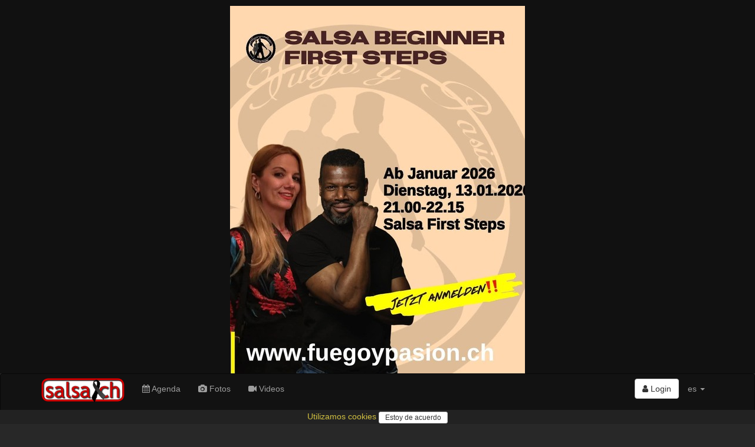

--- FILE ---
content_type: text/html; charset=utf-8
request_url: https://www.salsa.ch/
body_size: 58030
content:
<!DOCTYPE html>
<html lang='es'>
<head>
<meta charset='utf-8'>
<meta content='IE=Edge,chrome=1' http-equiv='X-UA-Compatible'>
<meta content='width=device-width, initial-scale=1.0' name='viewport'>
<title>
salsa.ch  - the swiss salsa portal for events, pictures, dance schools, orchestras...
</title>
<link rel="stylesheet" media="all" href="/assets/application-435af68954158ba2d1e48fa8cc990bb7e6726142b5da877c9108d3d87efe840e.css" />
<meta name="csrf-param" content="authenticity_token" />
<meta name="csrf-token" content="UJfBnyAkJi3N9uwDXPocY5MLeTtpt8eFXWbbU+N1q+WMpGFPYlMO3JRkR2bknNkinlj4s7ym3Ju11F5wkbtHuQ==" />
<link href='/assets/sites/salsa.ch/favicon-95f72d4951679a0fc7ed28857cba87a986133cbf4d0be28a206993ca7d255aec.ico' rel='shortcut icon'>
<meta content='the swiss salsa portal for events, pictures, dance schools, orchestras...' name='description'>
<meta content='latino, latina, latinos, latinas, salsa, merengue, bachata, bolero, eventos, events, conciertos, discotecas, clubs, orquestas, bands, baile, dance, tanz, tanzschule, musik, latin, schweiz, suisse, svizzera, switzerland, suiza' name='keywords'>
<meta content='salsa.ch' name='author'>
<meta content='summary_large_image' name='twitter:card'>
<meta content='salsa.ch  - the swiss salsa portal for events, pictures, dance schools, orchestras...' property='og:title'>
<meta content='the swiss salsa portal for events, pictures, dance schools, orchestras...' property='og:description'>
<meta content='https://www.salsa.ch/assets/sites/salsa.ch/logo_526x275-832edf57580d48d1431f320cc85ba1346e56c19431093cd995fcd63b83e012c1.png' property='og:image'>
<meta content='47.3833;8.55' name='geo.position'>
<meta content='CH-ZH' name='geo.region'>
<meta content='Zürich, Zürich, Switzerland' name='geo.placename'>
<meta content='iXP73E6JI5NLs3Se6DMhWmi9i-bKAnuKpPf6sDuI1n4' name='google-site-verification'>
<meta content='E8096E07316EAE4F66FD7866F6354E6A' name='msvalidate.01'>
<script async src='//pagead2.googlesyndication.com/pagead/js/adsbygoogle.js'></script>
<script src="/assets/application-6891bc79eb0770f30cb9fc413eebe861f29399cb9b4ed1f95c9a6a703d4ea17b.js"></script>
<!--[if lt IE 9]>
<script src='//cdnjs.cloudflare.com/ajax/libs/html5shiv/3.7.3/html5shiv.js'></script>
<![endif]-->
<meta content='salsa.ch' name='apple-mobile-web-app-title'>
<link href='/assets/sites/salsa.ch/mobile/icon/mobile_icon_60-1ef9a762326326412f8c71aa465574f7be8acda75f73f912f960ea599620e335.png' rel='apple-touch-con'>
<link href='/assets/sites/salsa.ch/mobile/icon/mobile_icon_76-dd485111ea7297721c449a61e95fbe9fcb443351e807c760d8a49530f9eaebc2.png' rel='apple-touch-icon' sizes='76x76'>
<link href='/assets/sites/salsa.ch/mobile/icon/mobile_icon_120-a40704bfa364fc5069fd45c51e4b893402090ea6d1b80b71696b1368a12e5188.png' rel='apple-touch-icon' sizes='120x120'>
<link href='/assets/sites/salsa.ch/mobile/icon/mobile_icon_152-487849f75e33bc23b7b6baf54a42c8491ea45f710f6379749ed79bc6189c27c9.png' rel='apple-touch-icon' sizes='152x152'>
<link href='/sites/salsa.ch/mobile/startup/mobile_startup.png' rel='apple-touch-startup-image'>
<meta content='salsa.ch' name='mobile-web-app-title'>
<link href='/assets/sites/salsa.ch/mobile/icon/mobile_icon_60-1ef9a762326326412f8c71aa465574f7be8acda75f73f912f960ea599620e335.png' rel='icon'>
<link href='/assets/sites/salsa.ch/mobile/icon/mobile_icon_76-dd485111ea7297721c449a61e95fbe9fcb443351e807c760d8a49530f9eaebc2.png' rel='icon' sizes='76x76'>
<link href='/assets/sites/salsa.ch/mobile/icon/mobile_icon_120-a40704bfa364fc5069fd45c51e4b893402090ea6d1b80b71696b1368a12e5188.png' rel='icon' sizes='120x120'>
<link href='/assets/sites/salsa.ch/mobile/icon/mobile_icon_152-487849f75e33bc23b7b6baf54a42c8491ea45f710f6379749ed79bc6189c27c9.png' rel='icon' sizes='152x152'>
</head>
<script>
  (function() {
    moment.locale('es');
  
  }).call(this);
</script>

<body>
<script type="application/ld+json">
  {
    "@context": "http://schema.org",
    "@type": "WebSite",
    "name": "salsa.ch",
    "url": "https://salsa.ch/",
    "author": {
      "@type": "Organization",
      "name": "Virtuality Sagl",
      "url": "https://www.virtuality.ch",
      "address": {
        "@type": "PostalAddress",
        "addressLocality": "Lugano",
        "addressCountry": "CH"
      },
      "member": [
        {
          "@type": "Person",
          "name": "Franco Sellitto"
        }
      ]
    }
  }
</script>


<header class='intro'>
<div class='flyer zzone'>
<a href='https://www.salsafuegoypasion.ch/anmeldung/' target='_blank'>
<img class='img-responsive center-block' src='https://ad.virtuality.ch/images/campaigns/2025/12/693717f01ef9460001c949c8_1766402379.jpg'>
</a>
</div>

</header>
<nav class='navbar navbar-inverse' role='navigation'>
<div class='container'>
<div class='navbar-header'>
<button class='navbar-toggle' data-target='#navbar-collapse-1' data-toggle='collapse' type='button'>
<span class='sr-only'>Toggle navigation</span>
<span class='icon-bar'></span>
<span class='icon-bar'></span>
<span class='icon-bar'></span>
</button>
<a class='navbar-brand' href='/' style='position: relative'>
<img class='img-responsive' src='/assets/sites/salsa.ch/logo-9cb7e969b29abad58423afb7d2df2122ba8a56901f1eeb3578496fc5b5506613.png'>
<img class='img-responsive' src='/assets/others/330px-Black_Ribbon.svg-28809eec7505eeb94d483878227fc0b4d7fdb07e1a3ed49ac5e3ec1861ab2730.png' style='height: 3em; position: absolute; top: 18px; right: 46px; transform: rotate(12deg);'>
</a>
</div>
<div class='collapse navbar-collapse' id='navbar-collapse-1'>
<ul class='nav navbar-nav'>
<li>
<a href='/events'>
<i class='fa fa-calendar'></i>
Agenda
</a>
</li>
<li>
<a href='/photos'>
<i class='fa fa-camera'></i>
Fotos
</a>
</li>
<li>
<a href='/videos'>
<i class='fa fa-video-camera'></i>
Videos
</a>
</li>
</ul>
<ul class='nav navbar-nav navbar-right'>
<li style='padding-top: 8px'>
<div class='btn-group'>
<a class='btn btn-default' href='/login'>
<i class='fa fa-user'></i>
Login
</a>
</div>
</li>
<li class='dropdown'>
<a class='dropdown-toggle' data-toggle='dropdown' href='#'>
es
<b class='caret'></b>
</a>
<ul class='dropdown-menu'>
<li>
<a href='/?locale=de' rel='nofollow'>de</a>
</li>
<li>
<a href='/?locale=fr' rel='nofollow'>fr</a>
</li>
<li>
<a href='/?locale=it' rel='nofollow'>it</a>
</li>
</ul>
</li>
<li class='visible-xs-block'>
<a href='//www.virtuality.ch' target='_blank'>Contacto</a>
</li>
<li class='visible-xs-block'>
<a href='//ad.virtuality.ch' target='_blank'>Publicidad</a>
</li>
</ul>
</div>
</div>
<div class='container _second_row'>
<a href='/lists/dance-schools/pages'>Escuelas de baile</a>
<a href='/lists/djs/pages'>DJs</a>
<a href='/lists/music-bands/pages'>Bandas de música</a>
<a href='/lists/event-organizers/pages'>Organizadores de eventos</a>
</div>
</nav>
<style>
  ._second_row {
    display: flex;
    justify-content: space-around;
    flex-wrap: wrap; }
    ._second_row a {
      color: #9d9d9d;
      padding: 0.5em;
      white-space: nowrap; }
</style>

<div class='container-fluid'>
<div class='row sliced zzones'>
<div class='flyer zzone'>
<a href='https://www.salsafuegoypasion.ch/anmeldung/' target='_blank'>
<img class='img-responsive center-block' src='https://ad.virtuality.ch/images/campaigns/2025/12/693717f01ef9460001c949c8_1766402379.jpg'>
</a>
</div>
</div>
</div>

<article class='container'>

<div class='home'>
<h3 class='block-title'>
Fotos
</h3>
<div class='row'>
<div class='col-sm-6 col-xs-12' data-date='2026-01-03'>
<a class='home_box' href='https://www.salsa.ch/events/gran-caribe-welcome-2026-ws-bachata-mit-vero-und-beni-salsa-und-bachata-all-styles-mit-dj-theo-2026-01-03-grand-casino-luzern-ch-6006-luzern' style="background-image: url('https://www2.salsa.ch/images/l/a5/a53194d1185a5f8bb484e9bc53ad77a497da0f94049bffc8da7c2a35f229719a.jpg')">
<div class='caption'>
<div class='title'>
★ GRAN CARIBE ★ Welcome 2026 ★ WS Bachata mit VERO &amp; BENI ★ Salsa &amp; Bachata All Styles mit DJ THEO
</div>
<div class='text-right small'>
<div class='small'>
sáb,  3. ene - Grand Casino Luzern, CH-6006 Luzern
</div>
</div>
</div>
</a>
</div>
<div class='col-sm-6 col-xs-12' data-date='2026-01-02'>
<a class='home_box' href='https://www.salsa.ch/events/noche-latina-salsa-y-bachata-mit-unterschiedlichen-djs-2026-01-02-el-correo-7000-chur' style="background-image: url('https://www2.salsa.ch/images/l/ef/efbe3eb7dd8a010e3151b8bcb65c5a7e5cc4331377ad30955d6255b27b1bc282.jpg')">
<div class='caption'>
<div class='title'>
NOCHE LATINA - Salsa y Bachata - mit unterschiedlichen DJ's
</div>
<div class='text-right small'>
<div class='small'>
vie,  2. ene - El Correo, 7000 Chur
</div>
</div>
</div>
</a>
</div>

</div>
<div class='text-center'>
<a class='btn btn-default' href='/photos' style='margin-top: 3em; margin-bottom: 3em'>
<div style='font-size: 1.5em'>
<i class='fa fa-camera'></i>
Fotos
<i class='fa fa-chevron-right'></i>
</div>
</a>
</div>
</div>
<div class='row'>
<div class='text-center'>
<!-- latino responsive -->
<ins class="adsbygoogle"
    style="display:block"
    data-ad-client="ca-pub-9576299023250047"
    data-ad-slot="1838056010"
    data-ad-format="auto"
    data-full-width-responsive="true"></ins>
<script>
(adsbygoogle = window.adsbygoogle || []).push({});
</script>
</div>

</div>
<script src='https://unpkg.com/masonry-layout@4/dist/masonry.pkgd.min.js'></script>
<div class='home'>
<h3 class='block-title'>Videos</h3>
<div class='row' data-masonry='{ "itemSelector": ".masonry-item" }'>
<div class='col-sm-6 col-xs-12 masonry-item'>
<div class='thumbnail'>
<a href='/pages/salsamas-in-lausanne-lausanne'>
<div class='row row-no-gutters'>
<div class='col-xs-3'>
<img alt='Salsamas in Lausanne' class='img-circle aspect_ratio_square bg-cover' src='https://www2.salsa.ch/images/l/c1/c1a8854a86070f5fd3a7acc9d7c561f3d8777b0456ebfde06d75d57ac973cda2.jpg'>
</div>
<div class='col-xs-9'>
<div class='caption'>
<h4>Salsamas in Lausanne</h4>
<p class='text-right'>
Lausanne
</p>
</div>
</div>
</div>
</a>

<div class='caption' style='padding: 0'>
<a class='home_box video' href='/videos/6962dfaa3370810001d67677/salsamas-ch/montbenon-octobre-2025-19' style="background-image: url('https://i.ytimg.com/vi/TYHvvDxeQkk/hqdefault.jpg')">
<div class='text-right'>
<div class='label'>
hace alrededor de 3 horas
</div>
</div>
<i class='fa fa-youtube-play'></i>
<div class='caption'>
<div class='channel_name'>
salsamas ch
</div>
<div class='title'>
montbenon octobre 2025 - 19
</div>
</div>
</a>

<a href='/videos/6962dfaa3370810001d67676/salsamas-ch/la-speciale-2025-28'>
<div class='row'>
<div class='col-xs-5'>
<img class='img-responsive' src='https://i.ytimg.com/vi/QQ_8nWn2IHo/hqdefault.jpg' style='padding-top: .3em'>
</div>
<div class='col xs-7'>
<div class='small'>
hace alrededor de 3 horas
<h5>La Speciale 2025 - 28</h5>
</div>
</div>
</div>
</a>

</div>
</div>
</div>
<div class='col-sm-6 col-xs-12 masonry-item'>
<div class='thumbnail'>
<a href='/pages/made-in-switzerland-switzerland'>
<div class='row row-no-gutters'>
<div class='col-xs-3'>
<img alt='Made in Switzerland' class='img-circle aspect_ratio_square bg-cover' src='https://www2.salsa.ch/images/l/8c/8ca4bc82e2adeaca9b5de58b2203327d844ded3e64b9017b50963712ba5bb7a2.jpg'>
</div>
<div class='col-xs-9'>
<div class='caption'>
<h4>Made in Switzerland</h4>
<p class='text-right'>
Switzerland
</p>
</div>
</div>
</div>
</a>

<div class='caption' style='padding: 0'>
<a class='home_box video' href='/videos/6962c3053370810001d67675/montelier/tu-fumas-fumo-montelier-bachatac' style="background-image: url('https://i.ytimg.com/vi/a5KycIPNfGg/hqdefault.jpg')">
<div class='text-right'>
<div class='label'>
hace alrededor de 6 horas
</div>
</div>
<i class='fa fa-youtube-play'></i>
<div class='caption'>
<div class='channel_name'>
Montelier
</div>
<div class='title'>
Tu Fumas ? #fumo #montelier #bachatac
</div>
</div>
</a>


</div>
</div>
</div>
<div class='col-sm-6 col-xs-12 masonry-item'>
<div class='thumbnail'>
<a href='/pages/made-in-switzerland-switzerland'>
<div class='row row-no-gutters'>
<div class='col-xs-3'>
<img alt='Made in Switzerland' class='img-circle aspect_ratio_square bg-cover' src='https://www2.salsa.ch/images/l/8c/8ca4bc82e2adeaca9b5de58b2203327d844ded3e64b9017b50963712ba5bb7a2.jpg'>
</div>
<div class='col-xs-9'>
<div class='caption'>
<h4>Made in Switzerland</h4>
<p class='text-right'>
Switzerland
</p>
</div>
</div>
</div>
</a>

<div class='caption' style='padding: 0'>
<a class='home_box video' href='/videos/69623a3e3370810001d67667/leonardotimbal/seguimos-aprendiendo' style="background-image: url('https://i.ytimg.com/vi/cMI9p1VMao8/hqdefault.jpg')">
<div class='text-right'>
<div class='label'>
hace alrededor de 16 horas
</div>
</div>
<i class='fa fa-youtube-play'></i>
<div class='caption'>
<div class='channel_name'>
Leonardotimbal
</div>
<div class='title'>
Seguimos aprendiendo.
</div>
</div>
</a>


</div>
</div>
</div>
<div class='col-sm-6 col-xs-12 masonry-item'>
<div class='thumbnail'>
<a href='/pages/salsamas-in-lausanne-lausanne'>
<div class='row row-no-gutters'>
<div class='col-xs-3'>
<img alt='Salsamas in Lausanne' class='img-circle aspect_ratio_square bg-cover' src='https://www2.salsa.ch/images/l/c1/c1a8854a86070f5fd3a7acc9d7c561f3d8777b0456ebfde06d75d57ac973cda2.jpg'>
</div>
<div class='col-xs-9'>
<div class='caption'>
<h4>Salsamas in Lausanne</h4>
<p class='text-right'>
Lausanne
</p>
</div>
</div>
</div>
</a>

<div class='caption' style='padding: 0'>
<a class='home_box video' href='/videos/6961a3ae3370810001d67641/salsamas-ch/montbenon-octobre-2025-20' style="background-image: url('https://i.ytimg.com/vi/fSsRfFNUurQ/hqdefault.jpg')">
<div class='text-right'>
<div class='label'>
hace 1 día
</div>
</div>
<i class='fa fa-youtube-play'></i>
<div class='caption'>
<div class='channel_name'>
salsamas ch
</div>
<div class='title'>
montbenon octobre 2025 - 20
</div>
</div>
</a>

<a href='/videos/6961a3ae3370810001d67640/salsamas-ch/la-speciale-2025-27'>
<div class='row'>
<div class='col-xs-5'>
<img class='img-responsive' src='https://i.ytimg.com/vi/LGaqqc0DG4U/hqdefault.jpg' style='padding-top: .3em'>
</div>
<div class='col xs-7'>
<div class='small'>
hace 1 día
<h5>La Speciale 2025 - 27</h5>
</div>
</div>
</div>
</a>

</div>
</div>
</div>
<div class='col-sm-6 col-xs-12 masonry-item'>
<div class='thumbnail'>
<a href='/pages/made-in-switzerland-switzerland'>
<div class='row row-no-gutters'>
<div class='col-xs-3'>
<img alt='Made in Switzerland' class='img-circle aspect_ratio_square bg-cover' src='https://www2.salsa.ch/images/l/8c/8ca4bc82e2adeaca9b5de58b2203327d844ded3e64b9017b50963712ba5bb7a2.jpg'>
</div>
<div class='col-xs-9'>
<div class='caption'>
<h4>Made in Switzerland</h4>
<p class='text-right'>
Switzerland
</p>
</div>
</div>
</div>
</a>

<div class='caption' style='padding: 0'>
<a class='home_box video' href='/videos/696134423370810001d67629/montelier/montelier-dj-husky-dimelo-cupido-fumo-stephanie-lucero-official-video-bachata' style="background-image: url('https://i.ytimg.com/vi/XoRdwk5qj_c/hqdefault.jpg')">
<div class='text-right'>
<div class='label'>
hace 1 día
</div>
</div>
<i class='fa fa-youtube-play'></i>
<div class='caption'>
<div class='channel_name'>
Montelier
</div>
<div class='title'>
Montelier, DJ Husky, Dimelo Cupido - FUMO - Stephanie Lucero (Official Video) #bachata
</div>
</div>
</a>


</div>
</div>
</div>
<div class='col-sm-6 col-xs-12 masonry-item'>
<div class='thumbnail'>
<a href='/pages/salsamas-in-lausanne-lausanne'>
<div class='row row-no-gutters'>
<div class='col-xs-3'>
<img alt='Salsamas in Lausanne' class='img-circle aspect_ratio_square bg-cover' src='https://www2.salsa.ch/images/l/c1/c1a8854a86070f5fd3a7acc9d7c561f3d8777b0456ebfde06d75d57ac973cda2.jpg'>
</div>
<div class='col-xs-9'>
<div class='caption'>
<h4>Salsamas in Lausanne</h4>
<p class='text-right'>
Lausanne
</p>
</div>
</div>
</div>
</a>

<div class='caption' style='padding: 0'>
<a class='home_box video' href='/videos/69604d3a3370810001d675da/salsamas-ch/la-speciale-2025-26' style="background-image: url('https://i.ytimg.com/vi/wm6ZmizbSEA/hqdefault.jpg')">
<div class='text-right'>
<div class='label'>
hace 2 días
</div>
</div>
<i class='fa fa-youtube-play'></i>
<div class='caption'>
<div class='channel_name'>
salsamas ch
</div>
<div class='title'>
La Speciale 2025 - 26
</div>
</div>
</a>

<a href='/videos/69604d3a3370810001d675d9/salsamas-ch/montbenon-octobre-2025-21'>
<div class='row'>
<div class='col-xs-5'>
<img class='img-responsive' src='https://i.ytimg.com/vi/1y1hvRMb9e8/hqdefault.jpg' style='padding-top: .3em'>
</div>
<div class='col xs-7'>
<div class='small'>
hace 2 días
<h5>montbenon octobre 2025 - 21</h5>
</div>
</div>
</div>
</a>
<a href='/videos/695ef32b3370810001d675c3/salsamas-ch/montbenon-octobre-2025-22'>
<div class='row'>
<div class='col-xs-5'>
<img class='img-responsive' src='https://i.ytimg.com/vi/F1ci7ese0w8/hqdefault.jpg' style='padding-top: .3em'>
</div>
<div class='col xs-7'>
<div class='small'>
hace 3 días
<h5>montbenon octobre 2025 - 22</h5>
</div>
</div>
</div>
</a>
<a href='/videos/695ef32b3370810001d675c2/salsamas-ch/la-speciale-2025-25'>
<div class='row'>
<div class='col-xs-5'>
<img class='img-responsive' src='https://i.ytimg.com/vi/17fKruhHZ8o/hqdefault.jpg' style='padding-top: .3em'>
</div>
<div class='col xs-7'>
<div class='small'>
hace 3 días
<h5>La Speciale 2025 - 25</h5>
</div>
</div>
</div>
</a>

</div>
</div>
</div>
<div class='col-sm-6 col-xs-12 masonry-item'>
<div class='thumbnail'>
<a href='/pages/salsamas-in-lausanne-lausanne'>
<div class='row row-no-gutters'>
<div class='col-xs-3'>
<img alt='Salsamas in Lausanne' class='img-circle aspect_ratio_square bg-cover' src='https://www2.salsa.ch/images/l/c1/c1a8854a86070f5fd3a7acc9d7c561f3d8777b0456ebfde06d75d57ac973cda2.jpg'>
</div>
<div class='col-xs-9'>
<div class='caption'>
<h4>Salsamas in Lausanne</h4>
<p class='text-right'>
Lausanne
</p>
</div>
</div>
</div>
</a>

<div class='caption' style='padding: 0'>
<a class='home_box video' href='/videos/695d98c23370810001d675a7/salsamas-ch/montbenon-octobre-2025-23' style="background-image: url('https://i.ytimg.com/vi/tumD5WqGqKk/hqdefault.jpg')">
<div class='text-right'>
<div class='label'>
hace 4 días
</div>
</div>
<i class='fa fa-youtube-play'></i>
<div class='caption'>
<div class='channel_name'>
salsamas ch
</div>
<div class='title'>
montbenon octobre 2025 - 23
</div>
</div>
</a>

<a href='/videos/695d98c23370810001d675a6/salsamas-ch/la-speciale-2025-24'>
<div class='row'>
<div class='col-xs-5'>
<img class='img-responsive' src='https://i.ytimg.com/vi/3v5vLpXFYhM/hqdefault.jpg' style='padding-top: .3em'>
</div>
<div class='col xs-7'>
<div class='small'>
hace 4 días
<h5>La Speciale 2025 - 24</h5>
</div>
</div>
</div>
</a>
<a href='/videos/695c5d813370810001d6758b/salsamas-ch/montbenon-octobre-2025-24'>
<div class='row'>
<div class='col-xs-5'>
<img class='img-responsive' src='https://i.ytimg.com/vi/BSlTjfruU-U/hqdefault.jpg' style='padding-top: .3em'>
</div>
<div class='col xs-7'>
<div class='small'>
hace 5 días
<h5>montbenon octobre 2025 - 24</h5>
</div>
</div>
</div>
</a>
<a href='/videos/695b09393370810001d67548/salsamas-ch/la-speciale-2025-22'>
<div class='row'>
<div class='col-xs-5'>
<img class='img-responsive' src='https://i.ytimg.com/vi/OJx9wXs3vDQ/hqdefault.jpg' style='padding-top: .3em'>
</div>
<div class='col xs-7'>
<div class='small'>
hace 6 días
<h5>La Speciale 2025 - 22</h5>
</div>
</div>
</div>
</a>

</div>
</div>
</div>
<div class='col-sm-6 col-xs-12 masonry-item'>
<div class='thumbnail'>
<a href='/pages/salsamas-in-lausanne-lausanne'>
<div class='row row-no-gutters'>
<div class='col-xs-3'>
<img alt='Salsamas in Lausanne' class='img-circle aspect_ratio_square bg-cover' src='https://www2.salsa.ch/images/l/c1/c1a8854a86070f5fd3a7acc9d7c561f3d8777b0456ebfde06d75d57ac973cda2.jpg'>
</div>
<div class='col-xs-9'>
<div class='caption'>
<h4>Salsamas in Lausanne</h4>
<p class='text-right'>
Lausanne
</p>
</div>
</div>
</div>
</a>

<div class='caption' style='padding: 0'>
<a class='home_box video' href='/videos/695b09393370810001d67547/salsamas-ch/montbenon-octobre-2025-25' style="background-image: url('https://i.ytimg.com/vi/-zKK5IjYV5U/hqdefault.jpg')">
<div class='text-right'>
<div class='label'>
hace 6 días
</div>
</div>
<i class='fa fa-youtube-play'></i>
<div class='caption'>
<div class='channel_name'>
salsamas ch
</div>
<div class='title'>
montbenon octobre 2025 - 25
</div>
</div>
</a>


</div>
</div>
</div>

</div>
<div class='text-right'>
<a class='btn btn-default' href='/videos' style='margin-bottom: .5em'>
<i class='fa fa-video-camera'></i>
Videos
<i class='fa fa-chevron-right'></i>
</a>
</div>
</div>
<div class='events'>
<h3 class='block-title'>
<span style='text-transform: capitalize;'>
vacaciones
</span>
</h3>
<div class='row'>
<a class='col-sm-6' href='/events/tour-und-tanz-stern-ferien-mit-schwung-stern-sonntag-1-punkt-3-freitag-6-punkt-3-2026-2026-03-01-tour-und-tanz-klosters'>
<div class='event well'>
<div class='row row-offset-0'>
<div class='col-xs-5 h4 link_black' style='margin: 0'>
dom,  1. mar
<span>
21:00
</span>
</div>
<div class='col-xs-7 text-right'>
<div class='label label-primary' style='margin-right: .3em'>
fiesta
</div>
<div class='label label-default' style='margin-right: .3em'>
curso
</div>
<div class='label label-info' style='margin-right: .3em'>
vacaciones
</div>

</div>
</div>
<div class='row row-offset-0'>
<div class='col-xs-4 text-center'>
<img class='img-rounded img-responsive' decoding='async' loading='lazy' src='https://www2.salsa.ch/images/m/d7/d72dcbbe1cdb11b2b055b5bd2fd8a45ae894882738dcccee5ebf853f75435899.jpg'>
</div>
<div class='col-xs-8'>
<div class='title'>
Tour und Tanz * Ferien mit Schwung * Sonntag, 1.3. - Freitag, 6.3.2026
</div>
<div class='address text-right'>
<div class='line'>
Tour und Tanz
</div>
<b class='line'>
Klosters
</b>
</div>
</div>
</div>
</div>
</a>
<a class='col-sm-6' href='/events/tour-und-tanz-stern-ferien-mit-schwung-stern-sonntag-1-punkt-3-freitag-6-punkt-3-2026-2026-03-02-tour-und-tanz-klosters'>
<div class='event well'>
<div class='row row-offset-0'>
<div class='col-xs-5 h4 link_black' style='margin: 0'>
lun,  2. mar
<span>
21:00
</span>
</div>
<div class='col-xs-7 text-right'>
<div class='label label-primary' style='margin-right: .3em'>
fiesta
</div>
<div class='label label-default' style='margin-right: .3em'>
curso
</div>
<div class='label label-info' style='margin-right: .3em'>
vacaciones
</div>

</div>
</div>
<div class='row row-offset-0'>
<div class='col-xs-4 text-center'>
<img class='img-rounded img-responsive' decoding='async' loading='lazy' src='https://www2.salsa.ch/images/m/d7/d72dcbbe1cdb11b2b055b5bd2fd8a45ae894882738dcccee5ebf853f75435899.jpg'>
</div>
<div class='col-xs-8'>
<div class='title'>
Tour und Tanz * Ferien mit Schwung * Sonntag, 1.3. - Freitag, 6.3.2026
</div>
<div class='address text-right'>
<div class='line'>
Tour und Tanz
</div>
<b class='line'>
Klosters
</b>
</div>
</div>
</div>
</div>
</a>
<a class='col-sm-6' href='/events/tour-und-tanz-stern-ferien-mit-schwung-stern-sonntag-1-punkt-3-freitag-6-punkt-3-2026-2026-03-03-tour-und-tanz-klosters'>
<div class='event well'>
<div class='row row-offset-0'>
<div class='col-xs-5 h4 link_black' style='margin: 0'>
mar,  3. mar
<span>
21:00
</span>
</div>
<div class='col-xs-7 text-right'>
<div class='label label-primary' style='margin-right: .3em'>
fiesta
</div>
<div class='label label-default' style='margin-right: .3em'>
curso
</div>
<div class='label label-info' style='margin-right: .3em'>
vacaciones
</div>

</div>
</div>
<div class='row row-offset-0'>
<div class='col-xs-4 text-center'>
<img class='img-rounded img-responsive' decoding='async' loading='lazy' src='https://www2.salsa.ch/images/m/d7/d72dcbbe1cdb11b2b055b5bd2fd8a45ae894882738dcccee5ebf853f75435899.jpg'>
</div>
<div class='col-xs-8'>
<div class='title'>
Tour und Tanz * Ferien mit Schwung * Sonntag, 1.3. - Freitag, 6.3.2026
</div>
<div class='address text-right'>
<div class='line'>
Tour und Tanz
</div>
<b class='line'>
Klosters
</b>
</div>
</div>
</div>
</div>
</a>
<a class='col-sm-6' href='/events/tour-und-tanz-stern-ferien-mit-schwung-stern-sonntag-1-punkt-3-freitag-6-punkt-3-2026-2026-03-04-tour-und-tanz-klosters'>
<div class='event well'>
<div class='row row-offset-0'>
<div class='col-xs-5 h4 link_black' style='margin: 0'>
mié,  4. mar
<span>
21:00
</span>
</div>
<div class='col-xs-7 text-right'>
<div class='label label-primary' style='margin-right: .3em'>
fiesta
</div>
<div class='label label-default' style='margin-right: .3em'>
curso
</div>
<div class='label label-info' style='margin-right: .3em'>
vacaciones
</div>

</div>
</div>
<div class='row row-offset-0'>
<div class='col-xs-4 text-center'>
<img class='img-rounded img-responsive' decoding='async' loading='lazy' src='https://www2.salsa.ch/images/m/d7/d72dcbbe1cdb11b2b055b5bd2fd8a45ae894882738dcccee5ebf853f75435899.jpg'>
</div>
<div class='col-xs-8'>
<div class='title'>
Tour und Tanz * Ferien mit Schwung * Sonntag, 1.3. - Freitag, 6.3.2026
</div>
<div class='address text-right'>
<div class='line'>
Tour und Tanz
</div>
<b class='line'>
Klosters
</b>
</div>
</div>
</div>
</div>
</a>
<a class='col-sm-6' href='/events/tour-und-tanz-stern-ferien-mit-schwung-stern-sonntag-1-punkt-3-freitag-6-punkt-3-2026-2026-03-05-tour-und-tanz-klosters'>
<div class='event well'>
<div class='row row-offset-0'>
<div class='col-xs-5 h4 link_black' style='margin: 0'>
jue,  5. mar
<span>
21:00
</span>
</div>
<div class='col-xs-7 text-right'>
<div class='label label-primary' style='margin-right: .3em'>
fiesta
</div>
<div class='label label-default' style='margin-right: .3em'>
curso
</div>
<div class='label label-info' style='margin-right: .3em'>
vacaciones
</div>

</div>
</div>
<div class='row row-offset-0'>
<div class='col-xs-4 text-center'>
<img class='img-rounded img-responsive' decoding='async' loading='lazy' src='https://www2.salsa.ch/images/m/d7/d72dcbbe1cdb11b2b055b5bd2fd8a45ae894882738dcccee5ebf853f75435899.jpg'>
</div>
<div class='col-xs-8'>
<div class='title'>
Tour und Tanz * Ferien mit Schwung * Sonntag, 1.3. - Freitag, 6.3.2026
</div>
<div class='address text-right'>
<div class='line'>
Tour und Tanz
</div>
<b class='line'>
Klosters
</b>
</div>
</div>
</div>
</div>
</a>
<a class='col-sm-6' href='/events/tour-und-tanz-stern-ferien-mit-schwung-stern-sonntag-1-punkt-3-freitag-6-punkt-3-2026-2026-03-06-tour-und-tanz-klosters'>
<div class='event well'>
<div class='row row-offset-0'>
<div class='col-xs-5 h4 link_black' style='margin: 0'>
vie,  6. mar
<span>
21:00
</span>
</div>
<div class='col-xs-7 text-right'>
<div class='label label-primary' style='margin-right: .3em'>
fiesta
</div>
<div class='label label-default' style='margin-right: .3em'>
curso
</div>
<div class='label label-info' style='margin-right: .3em'>
vacaciones
</div>

</div>
</div>
<div class='row row-offset-0'>
<div class='col-xs-4 text-center'>
<img class='img-rounded img-responsive' decoding='async' loading='lazy' src='https://www2.salsa.ch/images/m/d7/d72dcbbe1cdb11b2b055b5bd2fd8a45ae894882738dcccee5ebf853f75435899.jpg'>
</div>
<div class='col-xs-8'>
<div class='title'>
Tour und Tanz * Ferien mit Schwung * Sonntag, 1.3. - Freitag, 6.3.2026
</div>
<div class='address text-right'>
<div class='line'>
Tour und Tanz
</div>
<b class='line'>
Klosters
</b>
</div>
</div>
</div>
</div>
</a>

</div>
</div>
<div class='events'>
<h3 class='block-title'>
<span style='text-transform: capitalize;'>
música en vivo
</span>
</h3>
<div class='row'>
<a class='col-sm-6' href='/events/salsabove-the-latin-american-party-on-the-rooftop-of-bern-2026-01-18-above-rooftop-bern'>
<div class='event well'>
<div class='row row-offset-0'>
<div class='col-xs-5 h4 link_black' style='margin: 0'>
dom, 18. ene
<span>
17:00
</span>
</div>
<div class='col-xs-7 text-right'>
<div class='label label-primary' style='margin-right: .3em'>
fiesta
</div>
<div class='label label-danger' style='margin-right: .3em'>
música en vivo
</div>
<div class='label label-warning' style='margin-right: .3em'>
show
</div>

</div>
</div>
<div class='row row-offset-0'>
<div class='col-xs-4 text-center'>
<img class='img-rounded img-responsive' decoding='async' loading='lazy' src='https://www2.salsa.ch/images/m/0e/0eca4c3242ad113df81057860460d826cd7cb8247e5b2d1e0247ffe78b13e0ff.jpg'>
</div>
<div class='col-xs-8'>
<div class='title'>
SalsAbove: the Latin american Party on the rooftop of Bern!
</div>
<div class='address text-right'>
<div class='line'>
Above rooftop 
</div>
<b class='line'>
Bern
</b>
</div>
</div>
</div>
</div>
</a>
<a class='col-sm-6' href='/events/en-vivo-dj-und-konzert-resident-mambo-2026-01-29-salsadancers-tanzstudio-3005-bern-be'>
<div class='event well'>
<div class='row row-offset-0'>
<div class='col-xs-5 h4 link_black' style='margin: 0'>
jue, 29. ene
<span>
21:00
</span>
</div>
<div class='col-xs-7 text-right'>
<div class='label label-primary' style='margin-right: .3em'>
fiesta
</div>
<div class='label label-danger' style='margin-right: .3em'>
música en vivo
</div>

</div>
</div>
<div class='row row-offset-0'>
<div class='col-xs-4 text-center'>
<img class='img-rounded img-responsive' decoding='async' loading='lazy' src='https://www2.salsa.ch/images/m/ba/ba6ff05c8a11cf8965030a9524b6ab24a371b9b63344f2990217822ccaa3e66c.jpg'>
</div>
<div class='col-xs-8'>
<div class='title'>
en vivo - DJ &amp; Konzert Resident Mambo
</div>
<div class='address text-right'>
<div class='line'>
Salsadancers Tanzstudio
</div>
<b class='line'>
3005 Bern BE
</b>
</div>
</div>
</div>
</div>
</a>
<a class='col-sm-6' href='/events/noche-rumbera-live-konzert-mit-michel-valdes-y-su-esquina-caliente-und-dj-engel-2026-01-31-sabor-latino-8400-winterthur'>
<div class='event well'>
<div class='row row-offset-0'>
<div class='col-xs-5 h4 link_black' style='margin: 0'>
sáb, 31. ene
<span>
21:00
</span>
</div>
<div class='col-xs-7 text-right'>
<div class='label label-primary' style='margin-right: .3em'>
fiesta
</div>
<div class='label label-danger' style='margin-right: .3em'>
música en vivo
</div>

</div>
</div>
<div class='row row-offset-0'>
<div class='col-xs-4 text-center'>
<img class='img-rounded img-responsive' decoding='async' loading='lazy' src='https://www2.salsa.ch/images/m/5b/5b33fd273813170da23a3813a734aa6b65f417b4d7bd5858bdd734c2690b42f9.jpg'>
</div>
<div class='col-xs-8'>
<div class='title'>
Noche Rumbera; Live Konzert mit Michel Valdes y su Esquina Caliente &amp; DJ Engel
</div>
<div class='address text-right'>
<div class='line'>
Sabor Latino 
</div>
<b class='line'>
8400 Winterthur
</b>
</div>
</div>
</div>
</div>
</a>
<a class='col-sm-6' href='/events/fuego-latino-concert-live-groupe-nolose-et-party-2026-02-06-salle-la-grenette-fribourg-fr'>
<div class='event well'>
<div class='row row-offset-0'>
<div class='col-xs-5 h4 link_black' style='margin: 0'>
vie,  6. feb
<span>
19:00
</span>
</div>
<div class='col-xs-7 text-right'>
<div class='label label-primary' style='margin-right: .3em'>
fiesta
</div>
<div class='label label-danger' style='margin-right: .3em'>
música en vivo
</div>
<div class='label label-default' style='margin-right: .3em'>
curso
</div>

</div>
</div>
<div class='row row-offset-0'>
<div class='col-xs-4 text-center'>
<img class='img-rounded img-responsive' decoding='async' loading='lazy' src='https://www2.salsa.ch/images/m/d8/d855125cc88658cc346a96b8c8bfb243839c35f54e89ebfe1bffebacf477151d.jpg'>
</div>
<div class='col-xs-8'>
<div class='title'>
★☆★Fuego Latino &quot;Concert Live Groupe NOLOSÉ&quot; &amp; PARTY★☆★
</div>
<div class='address text-right'>
<div class='line'>
Salle la Grenette
</div>
<b class='line'>
Fribourg FR
</b>
</div>
</div>
</div>
</div>
</a>

</div>
</div>
<div class='events'>
<h3 class='block-title' data-date='2026-01-10'>
<span>
Eventos
</span>
<span>
Sábado,
10 de enero de 2026

</span>
</h3>
<form action='/events' class='text-center' onchange='this.submit()' style='margin-bottom: .3em'>
<label class='btn btn-primary' style='margin: .1em'>
<input name='categories[]' type='checkbox' value='party'>
fiesta
</label>
<label class='btn btn-danger' style='margin: .1em'>
<input name='categories[]' type='checkbox' value='live music'>
música en vivo
</label>
<label class='btn btn-warning' style='margin: .1em'>
<input name='categories[]' type='checkbox' value='show'>
show
</label>
<label class='btn btn-default' style='margin: .1em'>
<input name='categories[]' type='checkbox' value='course'>
curso
</label>
<label class='btn btn-info' style='margin: .1em'>
<input name='categories[]' type='checkbox' value='holidays'>
vacaciones
</label>

</form>

<div class='row'>
<a class='col-sm-6' href='/events/salsa-on2-starter-crash-kurs-2026-01-10-tg-probelokal-im-reichshofsaal-ug-lustenau'>
<div class='event well'>
<div class='row row-offset-0'>
<div class='col-xs-5 h4 link_black' style='margin: 0'>
sáb, 10. ene
<span>
10:00
</span>
</div>
<div class='col-xs-7 text-right'>

</div>
</div>
<div class='row row-offset-0'>
<div class='col-xs-4 text-center'>
<img class='img-rounded img-responsive' decoding='async' loading='lazy' src='https://www2.salsa.ch/images/m/16/16bf787fbb464ba4a04f263317f78f4a1c28b604c9184f5f0cad546d85cc49e0.jpg'>
</div>
<div class='col-xs-8'>
<div class='title'>
Salsa On2 Starter Crash Kurs
</div>
<div class='address text-right'>
<div class='line'>
TG Probelokal im Reichshofsaal, UG
</div>
<b class='line'>
Lustenau
</b>
</div>
</div>
</div>
</div>
</a>

<div class='col-sm-6'>
<div class='event well cluster'>
<a class='row row-offset-0' href='/venues/salsaflow-dc-4051-basel-1/events/2026-01-10'>
<div class='col-xs-5 h4 link_black' style='margin: 0'>
sáb, 10. ene
</div>
<div class='col-xs-7 text-right'>
<div class='label label-default' style='margin-right: .3em'>
curso
</div>

</div>
</a>
<a class='row row-offset-0' href='/venues/salsaflow-dc-4051-basel-1/events/2026-01-10'>
<div class='col-xs-4 text-center'>
<div class='row row-offset-0'>
<div class='col-xs-6' style='padding: 1px;'>
<img class='img-rounded img-responsive' decoding='async' loading='lazy' src='https://www2.salsa.ch/images/m/f6/f65c7320605b7c0c54c7ca9215e600b5e487901da1e9a0fc0336d0a0449b958b.jpg'>
</div>
<div class='col-xs-6' style='padding: 1px;'>
<img class='img-rounded img-responsive' decoding='async' loading='lazy' src='https://www2.salsa.ch/images/m/6e/6ee8b3bdb71d21b95409d110866aa6a365947f245acada3da96c592921b86ac5.jpg'>
</div>
</div>
</div>
<div class='col-xs-8'>
<div class='title'>
<ul>
<li>
<span>
14:00
</span>
SON CUBANO für Anfänger:innen mit Vorkenntnissen
</li>
<li>
<span>
15:30
</span>
AFROCUBANO für Anfänger:innen mit Vorkenntnissen
</li>
</ul>
</div>
<div class='address text-right'>
<div class='line'>
Salsaflow DC
</div>
<b class='line'>
4051 Basel
</b>
</div>
</div>
</a>
</div>
</div>
<div class='col-sm-6'>
<div class='event well cluster'>
<a class='row row-offset-0' href='/venues/club-utopia-5000-aarau/events/2026-01-10'>
<div class='col-xs-5 h4 link_black' style='margin: 0'>
sáb, 10. ene
</div>
<div class='col-xs-7 text-right'>
<div class='label label-primary' style='margin-right: .3em'>
fiesta
</div>
<div class='label label-default' style='margin-right: .3em'>
curso
</div>

</div>
</a>
<a class='row row-offset-0' href='/venues/club-utopia-5000-aarau/events/2026-01-10'>
<div class='col-xs-4 text-center'>
<div class='row row-offset-0'>
<div class='col-xs-6' style='padding: 1px;'>
<img class='img-rounded img-responsive' decoding='async' loading='lazy' src='https://www2.salsa.ch/images/m/f2/f26bf1e869fef850dab47fcf49da137f11759b49addb5df71ea8258a5758f2dc.jpg'>
</div>
<div class='col-xs-6' style='padding: 1px;'>
<img class='img-rounded img-responsive' decoding='async' loading='lazy' src='https://www2.salsa.ch/images/m/97/9755e00a1703728338519fa23933fcc80a77b3d770f8b7a46d589b7eb9a9b7bf.jpg'>
</div>
</div>
</div>
<div class='col-xs-8'>
<div class='title'>
<ul>
<li>
<span>
20:00
</span>
Salsa Party
</li>
<li>
<span>
21:00
</span>
Salsa - Night - The new one
</li>
</ul>
</div>
<div class='address text-right'>
<div class='line'>
Club Utopia
</div>
<b class='line'>
5000 Aarau
</b>
</div>
</div>
</a>
</div>
</div>
<a class='col-sm-6' href='/events/salsa-night-mit-mambo-workshop-in-st-gallen-2026-01-10-pivot-9016-st-gallen'>
<div class='event well'>
<div class='row row-offset-0'>
<div class='col-xs-5 h4 link_black' style='margin: 0'>
sáb, 10. ene
<span>
20:00
</span>
</div>
<div class='col-xs-7 text-right'>
<div class='label label-primary' style='margin-right: .3em'>
fiesta
</div>

</div>
</div>
<div class='row row-offset-0'>
<div class='col-xs-4 text-center'>
<img class='img-rounded img-responsive' decoding='async' loading='lazy' src='https://www2.salsa.ch/images/m/73/73089de355ca30d17af61535d941b7536850512c204cc0aacf06eff462b57cc1.jpg'>
</div>
<div class='col-xs-8'>
<div class='title'>
Salsa Night mit Mambo Workshop in St. Gallen!!!
</div>
<div class='address text-right'>
<div class='line'>
Pivot
</div>
<b class='line'>
9016 St. Gallen
</b>
</div>
</div>
</div>
</div>
</a>

<a class='col-sm-6' href='/events/doris-lavin-and-su-combo-en-vivo-2026-01-10-cadence-1936'>
<div class='event well'>
<div class='row row-offset-0'>
<div class='col-xs-5 h4 link_black' style='margin: 0'>
sáb, 10. ene
<span>
20:00
</span>
</div>
<div class='col-xs-7 text-right'>

</div>
</div>
<div class='row row-offset-0'>
<div class='col-xs-4 text-center'>
<img class='img-rounded img-responsive' decoding='async' loading='lazy' src='https://www2.salsa.ch/images/m/1c/1cd71e4fac4f7f4330fd5355b2bd875d68842d9ee25d1d0018018d57e3bca8a2.jpg'>
</div>
<div class='col-xs-8'>
<div class='title'>
Doris Lavin &amp; su combo en vivo
</div>
<div class='address text-right'>
<div class='line'>
 Cadence
</div>
<b class='line'>
1936
</b>
</div>
</div>
</div>
</div>
</a>

<a class='col-sm-6' href='/events/severine-2026-01-10-lantidote-lounge-bar-neuchatel-switzerland'>
<div class='event well'>
<div class='row row-offset-0'>
<div class='col-xs-5 h4 link_black' style='margin: 0'>
sáb, 10. ene
<span>
20:00
</span>
</div>
<div class='col-xs-7 text-right'>

</div>
</div>
<div class='row row-offset-0'>
<div class='col-xs-4 text-center'>
<img class='img-rounded img-responsive' decoding='async' loading='lazy' src='https://www2.salsa.ch/images/m/cd/cd293113ede8ced64ce094f97be237d9d39e88bf7902f1d42c6b72a462a5bff2.jpg'>
</div>
<div class='col-xs-8'>
<div class='title'>
Séverine 
</div>
<div class='address text-right'>
<div class='line'>
L'Antidote Lounge Bar
</div>
<b class='line'>
Neuchâtel, Switzerland
</b>
</div>
</div>
</div>
</div>
</a>

<div class='col-sm-6'>
<div class='event well cluster'>
<a class='row row-offset-0' href='/venues/club-silbando-8005-zuerich/events/2026-01-10'>
<div class='col-xs-5 h4 link_black' style='margin: 0'>
sáb, 10. ene
</div>
<div class='col-xs-7 text-right'>
<div class='label label-default' style='margin-right: .3em'>
curso
</div>
<div class='label label-primary' style='margin-right: .3em'>
fiesta
</div>
<div class='label label-warning' style='margin-right: .3em'>
show
</div>

</div>
</a>
<a class='row row-offset-0' href='/venues/club-silbando-8005-zuerich/events/2026-01-10'>
<div class='col-xs-4 text-center'>
<div class='row row-offset-0'>
<div class='col-xs-6' style='padding: 1px;'>
<img class='img-rounded img-responsive' decoding='async' loading='lazy' src='https://www2.salsa.ch/images/m/9b/9b551ab22992563f0236afa26fa081334a0f26aa1752f6b4feb2890682b07d23.jpg'>
</div>
<div class='col-xs-6' style='padding: 1px;'>
<img class='img-rounded img-responsive' decoding='async' loading='lazy' src='https://www2.salsa.ch/images/m/04/0469a1cf6b4ce334cd9585d777ac8f3ac8e27551634227722f8afa7a95703701.jpg'>
</div>
<div class='col-xs-6' style='padding: 1px;'>
<img class='img-rounded img-responsive' decoding='async' loading='lazy' src='https://www2.salsa.ch/images/m/be/be1de02d2d9ccaf15bd170d54a619b38198469f9c808e42859c132bd5b7b3cef.jpg'>
</div>
</div>
</div>
<div class='col-xs-8'>
<div class='title'>
<ul>
<li>
<span>
20:30
</span>
Salsa Workshop mit Tiago &amp; Valeria (ViveBailando)
</li>
<li>
<span>
20:30
</span>
Bachata Workshop mit Marc &amp; Özlem
</li>
<li>
<span>
21:30
</span>
Fiesta Pasión - New Year's Special mit DJ Nico (ITA) - 2 Big Floors
</li>
</ul>
</div>
<div class='address text-right'>
<div class='line'>
Club Silbando
</div>
<b class='line'>
8005 Zürich
</b>
</div>
</div>
</a>
</div>
</div>
<a class='col-sm-6' href='/events/noche-cubana-mit-opening-workshop-20-punkt-45-uhr-und-party-ab-21-punkt-30-uhr-2026-01-10-corrientes-basel-switzerland'>
<div class='event well'>
<div class='row row-offset-0'>
<div class='col-xs-5 h4 link_black' style='margin: 0'>
sáb, 10. ene
<span>
20:45
</span>
</div>
<div class='col-xs-7 text-right'>
<div class='label label-primary' style='margin-right: .3em'>
fiesta
</div>

</div>
</div>
<div class='row row-offset-0'>
<div class='col-xs-4 text-center'>
<img class='img-rounded img-responsive' decoding='async' loading='lazy' src='https://www2.salsa.ch/images/m/54/5435720863ed60cfd1375ef862c52d4f30e440802e7331f63a51d6f773b9da7d.jpg'>
</div>
<div class='col-xs-8'>
<div class='title'>
Noche Cubana mit Opening-Workshop (20.45 Uhr) und Party ab 21.30 Uhr
</div>
<div class='address text-right'>
<div class='line'>
Corrientes
</div>
<b class='line'>
Basel, Switzerland
</b>
</div>
</div>
</div>
</div>
</a>

<a class='col-sm-6' href='/events/a-bailar-2026-01-10-sabor-latino-8400-winterthur'>
<div class='event well'>
<div class='row row-offset-0'>
<div class='col-xs-5 h4 link_black' style='margin: 0'>
sáb, 10. ene
<span>
21:00
</span>
</div>
<div class='col-xs-7 text-right'>
<div class='label label-primary' style='margin-right: .3em'>
fiesta
</div>

</div>
</div>
<div class='row row-offset-0'>
<div class='col-xs-4 text-center'>
<img class='img-rounded img-responsive' decoding='async' loading='lazy' src='https://www2.salsa.ch/images/m/0b/0b39fe0cc9b1449b0d1e6b57fd3edf1424673c48cd7a0f103bc9598095fe716c.jpg'>
</div>
<div class='col-xs-8'>
<div class='title'>
A Bailar
</div>
<div class='address text-right'>
<div class='line'>
Sabor Latino 
</div>
<b class='line'>
8400 Winterthur
</b>
</div>
</div>
</div>
</div>
</a>

<a class='col-sm-6' href='/events/salsa-in-zeughausbar-uster-2026-01-10-zeughausbar-uster-switzerland'>
<div class='event well'>
<div class='row row-offset-0'>
<div class='col-xs-5 h4 link_black' style='margin: 0'>
sáb, 10. ene
<span>
21:00
</span>
</div>
<div class='col-xs-7 text-right'>
<div class='label label-primary' style='margin-right: .3em'>
fiesta
</div>

</div>
</div>
<div class='row row-offset-0'>
<div class='col-xs-4 text-center'>
<img class='img-rounded img-responsive' decoding='async' loading='lazy' src='https://www2.salsa.ch/images/m/14/1450d7f1e0bc2cf4d6bc0c47ece815d659343ae10d0620f03831722e2f1b459d.jpg'>
</div>
<div class='col-xs-8'>
<div class='title'>
Salsa in Zeughausbar . Uster
</div>
<div class='address text-right'>
<div class='line'>
Zeughausbar
</div>
<b class='line'>
Uster, Switzerland
</b>
</div>
</div>
</div>
</div>
</a>

<a class='col-sm-6' href='/events/abrazame-3-floorparty-2026-01-10-salsadancers-tanzstudio-3005-bern-be'>
<div class='event well'>
<div class='row row-offset-0'>
<div class='col-xs-5 h4 link_black' style='margin: 0'>
sáb, 10. ene
<span>
22:00
</span>
</div>
<div class='col-xs-7 text-right'>
<div class='label label-primary' style='margin-right: .3em'>
fiesta
</div>

</div>
</div>
<div class='row row-offset-0'>
<div class='col-xs-4 text-center'>
<img class='img-rounded img-responsive' decoding='async' loading='lazy' src='https://www2.salsa.ch/images/m/41/41529d9238f2c98698aade0e5efe5e6aa35eee4feab17d8d9c5937ca9d1a8271.jpg'>
</div>
<div class='col-xs-8'>
<div class='title'>
Abrazame- 3 Floorparty
</div>
<div class='address text-right'>
<div class='line'>
Salsadancers Tanzstudio
</div>
<b class='line'>
3005 Bern BE
</b>
</div>
</div>
</div>
</div>
</a>


</div>
<div class='clearfix' style='height: 3em'></div>
<h3 class='block-title' data-date='2026-01-11'>
<span>
Eventos
</span>
<span>
Domingo,
Hoy

</span>
</h3>
<form action='/events' class='text-center' onchange='this.submit()' style='margin-bottom: .3em'>
<label class='btn btn-primary' style='margin: .1em'>
<input name='categories[]' type='checkbox' value='party'>
fiesta
</label>
<label class='btn btn-danger' style='margin: .1em'>
<input name='categories[]' type='checkbox' value='live music'>
música en vivo
</label>
<label class='btn btn-warning' style='margin: .1em'>
<input name='categories[]' type='checkbox' value='show'>
show
</label>
<label class='btn btn-default' style='margin: .1em'>
<input name='categories[]' type='checkbox' value='course'>
curso
</label>
<label class='btn btn-info' style='margin: .1em'>
<input name='categories[]' type='checkbox' value='holidays'>
vacaciones
</label>

</form>

<div class='row'>
<a class='col-sm-6' href='/events/bailaviva-salsa-sunday-2026-01-11-restaurant-lo-im-kreuz-8645-jona-sg'>
<div class='event well'>
<div class='row row-offset-0'>
<div class='col-xs-5 h4 link_black' style='margin: 0'>
dom, 11. ene
<span>
17:00
</span>
</div>
<div class='col-xs-7 text-right'>

</div>
</div>
<div class='row row-offset-0'>
<div class='col-xs-4 text-center'>
<img class='img-rounded img-responsive' decoding='async' loading='lazy' src='https://www2.salsa.ch/images/m/59/59dd2acd3eb10defd4a72fce81bc0f551607142875fefc2aeba2dd1b5e3453a9.jpg'>
</div>
<div class='col-xs-8'>
<div class='title'>
Bailaviva Salsa Sunday
</div>
<div class='address text-right'>
<div class='line'>
Restaurant LO! im Kreuz,
</div>
<b class='line'>
8645 Jona SG
</b>
</div>
</div>
</div>
</div>
</a>

<a class='col-sm-6' href='/events/engel-tanzt-salsa-2026-01-11-gasthaus-zum-engel-9496-balzers'>
<div class='event well'>
<div class='row row-offset-0'>
<div class='col-xs-5 h4 link_black' style='margin: 0'>
dom, 11. ene
<span>
17:00
</span>
</div>
<div class='col-xs-7 text-right'>
<div class='label label-primary' style='margin-right: .3em'>
fiesta
</div>

</div>
</div>
<div class='row row-offset-0'>
<div class='col-xs-4 text-center'>
<img class='img-rounded img-responsive' decoding='async' loading='lazy' src='https://www2.salsa.ch/images/m/59/59206af1eccdafea089bfde02c89e937258edb3e5dfe06417883c6cf02ff54bc.jpg'>
</div>
<div class='col-xs-8'>
<div class='title'>
Engel tanzt Salsa
</div>
<div class='address text-right'>
<div class='line'>
Gasthaus zum Engel
</div>
<b class='line'>
9496 Balzers 
</b>
</div>
</div>
</div>
</div>
</a>

<a class='col-sm-6' href='/events/salsa-einsteigerkurs-in-luzern-2026-01-11-salsa-y-mas-tanzstudio-6010-kriens'>
<div class='event well'>
<div class='row row-offset-0'>
<div class='col-xs-5 h4 link_black' style='margin: 0'>
dom, 11. ene
<span>
18:30
</span>
</div>
<div class='col-xs-7 text-right'>
<div class='label label-default' style='margin-right: .3em'>
curso
</div>

</div>
</div>
<div class='row row-offset-0'>
<div class='col-xs-4 text-center'>
<img class='img-rounded img-responsive' decoding='async' loading='lazy' src='https://www2.salsa.ch/images/m/ec/ec6a0f91376789bb17ea5169c48a0df7b0bf7d75bd1579affab67f58d709c45b.jpg'>
</div>
<div class='col-xs-8'>
<div class='title'>
Salsa Einsteigerkurs in Luzern
</div>
<div class='address text-right'>
<div class='line'>
Salsa y mas Tanzstudio
</div>
<b class='line'>
6010 Kriens
</b>
</div>
</div>
</div>
</div>
</a>

<a class='col-sm-6' href='/events/tarde-cubana-im-sternen-buempliz-2026-01-11-sternensaal-buempliz-3018-bern'>
<div class='event well'>
<div class='row row-offset-0'>
<div class='col-xs-5 h4 link_black' style='margin: 0'>
dom, 11. ene
<span>
18:30
</span>
</div>
<div class='col-xs-7 text-right'>
<div class='label label-primary' style='margin-right: .3em'>
fiesta
</div>

</div>
</div>
<div class='row row-offset-0'>
<div class='col-xs-4 text-center'>
<img class='img-rounded img-responsive' decoding='async' loading='lazy' src='https://www2.salsa.ch/images/m/f8/f85ff03c4f961a58925a4c63da29afa0fbb4aaf8d801f92c037d658f485c0459.jpg'>
</div>
<div class='col-xs-8'>
<div class='title'>
Tarde Cubana im «Sternen» Bümpliz 
</div>
<div class='address text-right'>
<div class='line'>
Sternensaal Bümpliz
</div>
<b class='line'>
3018 Bern
</b>
</div>
</div>
</div>
</div>
</a>

<a class='col-sm-6' href='/events/salsa-kurs-2026-01-11-ritmo-latino-aarau'>
<div class='event well'>
<div class='row row-offset-0'>
<div class='col-xs-5 h4 link_black' style='margin: 0'>
dom, 11. ene
<span>
19:00
</span>
</div>
<div class='col-xs-7 text-right'>
<div class='label label-default' style='margin-right: .3em'>
curso
</div>

</div>
</div>
<div class='row row-offset-0'>
<div class='col-xs-4 text-center'>
<img class='img-rounded img-responsive' decoding='async' loading='lazy' src='https://www2.salsa.ch/images/m/04/0460520dd64ba7d8efd43d77cb6d9795838b3bdbd7634d0d210c50e0e9350bce.jpg'>
</div>
<div class='col-xs-8'>
<div class='title'>
Salsa Kurs
</div>
<div class='address text-right'>
<div class='line'>
Ritmo Latino
</div>
<b class='line'>
Aarau
</b>
</div>
</div>
</div>
</div>
</a>

<a class='col-sm-6' href='/events/salsa-dot-bachata-dot-kizomba-2026-01-11-stadt-cafe-solothurn'>
<div class='event well'>
<div class='row row-offset-0'>
<div class='col-xs-5 h4 link_black' style='margin: 0'>
dom, 11. ene
<span>
19:00
</span>
</div>
<div class='col-xs-7 text-right'>
<div class='label label-primary' style='margin-right: .3em'>
fiesta
</div>

</div>
</div>
<div class='row row-offset-0'>
<div class='col-xs-4 text-center'>
<img class='img-rounded img-responsive' decoding='async' loading='lazy' src='https://www2.salsa.ch/images/m/4a/4aa4d8692938434b5ebfda0e962a9ed92bff280db3abff5b550a16f9ce79e6d8.jpg'>
</div>
<div class='col-xs-8'>
<div class='title'>
SALSA.BACHATA.KIZOMBA
</div>
<div class='address text-right'>
<div class='line'>
STADT CAFE 
</div>
<b class='line'>
Solothurn 
</b>
</div>
</div>
</div>
</div>
</a>

<a class='col-sm-6' href='/events/les-dimanches-salsa-au-king-size-avec-salsamas-2026-01-11-king-size-pub-1003-lausanne'>
<div class='event well'>
<div class='row row-offset-0'>
<div class='col-xs-5 h4 link_black' style='margin: 0'>
dom, 11. ene
<span>
19:30
</span>
</div>
<div class='col-xs-7 text-right'>

</div>
</div>
<div class='row row-offset-0'>
<div class='col-xs-4 text-center'>
<img class='img-rounded img-responsive' decoding='async' loading='lazy' src='https://www2.salsa.ch/images/m/db/db6f1c60b519452c043d7f86e6578e2e5d7a3e9101e17aae081fee7579cc6ae7.jpg'>
</div>
<div class='col-xs-8'>
<div class='title'>
🪇💃🏾Les Dimanches Salsa au King Size avec Salsamas🎉
</div>
<div class='address text-right'>
<div class='line'>
King Size Pub
</div>
<b class='line'>
1003 Lausanne
</b>
</div>
</div>
</div>
</div>
</a>

<a class='col-sm-6' href='/events/domingo-latino-2026-01-11-collective-studio-st-dot-gallen'>
<div class='event well'>
<div class='row row-offset-0'>
<div class='col-xs-5 h4 link_black' style='margin: 0'>
dom, 11. ene
<span>
20:30
</span>
</div>
<div class='col-xs-7 text-right'>
<div class='label label-primary' style='margin-right: .3em'>
fiesta
</div>

</div>
</div>
<div class='row row-offset-0'>
<div class='col-xs-4 text-center'>
<img class='img-rounded img-responsive' decoding='async' loading='lazy' src='https://www2.salsa.ch/images/m/b0/b0ef6fdb02977edd73774ea3d80d2577348d17f26bcc26ce3b164f014ef16b87.jpg'>
</div>
<div class='col-xs-8'>
<div class='title'>
Domingo Latino
</div>
<div class='address text-right'>
<div class='line'>
Collective studio
</div>
<b class='line'>
St.Gallen
</b>
</div>
</div>
</div>
</div>
</a>


</div>
<div class='clearfix' style='height: 3em'></div>

</div>
<div class='row'>
<div class='text-right'>
<a class='btn btn-default' href='/events' style='margin-bottom: .5em'>
<i class='fa fa-calendar'></i>
Agenda
<i class='fa fa-chevron-right'></i>
</a>
</div>
</div>
<div class='row'>
<div class='text-center'>
<!-- latino responsive -->
<ins class="adsbygoogle"
    style="display:block"
    data-ad-client="ca-pub-9576299023250047"
    data-ad-slot="1838056010"
    data-ad-format="auto"
    data-full-width-responsive="true"></ins>
<script>
(adsbygoogle = window.adsbygoogle || []).push({});
</script>
</div>

<br>
</div>
<div class='home'>
<div class='row'>

<div class='text-right'>
<a class='btn btn-default' href='/posts' style='margin-bottom: .5em'>
<i class='fa fa-align-left'></i>
Blog
<i class='fa fa-chevron-right'></i>
</a>
</div>
</div>
</div>
<div class='home'>
<h3 class='block-title'>
History
</h3>
<div class='row'>
<div class='col-sm-6 col-xs-12' data-date='2007-07-04'>
<a class='home_box' href='https://www.salsa.ch/events/delicious-salsa-2' style="background-image: url('https://www2.salsa.ch/images/l/dc/dc36d58ed5f6f9421aab16a21b251db265a55280dbe6107017ad9be84acbacbc.jpg')">
<div class='year'>
2007
</div>
<div class='caption'>
<div class='title'>
Delicious Salsa
</div>
<div class='text-right small'>
<div class='small'>
mié,  4. jul 2007 - Ex-Cubanito, 8001 Zürich ZH
</div>
</div>
</div>
</a>
</div>
<div class='col-sm-6 col-xs-12' data-date='2016-12-23'>
<a class='home_box' href='https://www.salsa.ch/events/coco-club-2016-12-23-coco-club-8754-netstal' style="background-image: url('https://www2.salsa.ch/images/l/fb/fb968aa0e833673fdab20b8c06c77a82b38f59e9ea7e23dab0e150a37be38bee.jpg')">
<div class='year'>
2016
</div>
<div class='caption'>
<div class='title'>
Coco Club
</div>
<div class='text-right small'>
<div class='small'>
vie, 23. dic 2016 - Coco Club, 8754 Netstal
</div>
</div>
</div>
</a>
</div>
<div class='col-sm-6 col-xs-12' data-date='2023-07-29'>
<a class='home_box' href='https://www.salsa.ch/events/salsa-meets-bachata-2023-07-29-corrientes-basel-switzerland' style="background-image: url('https://www2.salsa.ch/images/l/8c/8c5bf0b52a49da25d77b5e509da0cad1c307a08e822630650e85121dc20ba01b.jpg')">
<div class='year'>
2023
</div>
<div class='caption'>
<div class='title'>
SALSA meets BACHATA
</div>
<div class='text-right small'>
<div class='small'>
sáb, 29. jul 2023 - Corrientes, Basel, Switzerland
</div>
</div>
</div>
</a>
</div>
<div class='col-sm-6 col-xs-12' data-date='2017-10-04'>
<a class='home_box' href='https://www.salsa.ch/events/baila-salsa-bachata-kizomba-dot-dot-dot-party-2017-10-04-dancing-ryva-scharfen-ecken-4852-rothrist' style="background-image: url('https://www2.salsa.ch/images/l/41/412473ae1e1dba9702f5a0b66964a6cf7c47bb66494ec719a494a13789b1114e.jpg')">
<div class='year'>
2017
</div>
<div class='caption'>
<div class='title'>
★ BAILA SALSA, BACHATA, KIZOMBA... PARTY!
</div>
<div class='text-right small'>
<div class='small'>
mié,  4. oct 2017 - Dancing Ryva Scharfen Ecken, 4852 Rothrist
</div>
</div>
</div>
</a>
</div>

</div>
</div>
<div class='row'>
<div class='text-center'>
<!-- latino responsive -->
<ins class="adsbygoogle"
    style="display:block"
    data-ad-client="ca-pub-9576299023250047"
    data-ad-slot="1838056010"
    data-ad-format="auto"
    data-full-width-responsive="true"></ins>
<script>
(adsbygoogle = window.adsbygoogle || []).push({});
</script>
</div>

</div>
<div>
<div class='other_site_promo text-center'>
<a href='//latino.ch'>
<img src='/assets/sites/latino.ch/logo-004e237250c3be19b16992941432f5105ed1888af5c78da9a4a140b5a185439c.png' style='height: 3em;'>
</a>
<div class='home'>
<div class='row'>

</div>
</div>
</div>

</div>
<div class='row'>
<div class='text-center'>
<!-- latino responsive -->
<ins class="adsbygoogle"
    style="display:block"
    data-ad-client="ca-pub-9576299023250047"
    data-ad-slot="1838056010"
    data-ad-format="auto"
    data-full-width-responsive="true"></ins>
<script>
(adsbygoogle = window.adsbygoogle || []).push({});
</script>
</div>

</div>

</article>
<div class='container-fluid'>
<div class='row sliced zzones'>
<div class='flyer zzone'>
<a href='https://www.salsafuegoypasion.ch/anmeldung/' target='_blank'>
<img class='img-responsive center-block' src='https://ad.virtuality.ch/images/campaigns/2025/12/693717f01ef9460001c949c8_1766402379.jpg'>
</a>
</div>
</div>
</div>

<footer>
<div class='container'>
<div class='row'>
<div class='col-sm-4'>
<ul style='list-style-type: none; padding-left: 0'>
<li>
<a href='//www.virtuality.ch' target='_blank'>Contacto</a>
</li>
<li>
<a href='//ad.virtuality.ch' target='_blank'>Publicidad</a>
</li>
</ul>
</div>
<div class='col-sm-4 text-center'>
<a href='/logo' target='_blank'>Logo</a>
<br>
<a href='/privacy_policy'>
Política de privacidad
</a>
<br>
<a href='https://www.facebook.com/salsach-179082795479480/' target='_blank'>
<span class='h4'>
<i class='fa fa-facebook-official'></i>
</span>
</a>

<br>
<br>
</div>
<div class='col-sm-4 text-right'>
<a href='//www.latino.ch' target='_blank'>
<img src='/assets/sites/latino.ch/logo-004e237250c3be19b16992941432f5105ed1888af5c78da9a4a140b5a185439c.png' style='height: 2em;'>
</a>
<a href='//www.salsa.ch' target='_blank'>
<img src='/assets/sites/salsa.ch/logo-9cb7e969b29abad58423afb7d2df2122ba8a56901f1eeb3578496fc5b5506613.png' style='height: 2em;'>
</a>
<br>
<div style='padding-top: .4em'>
All rights reserved.
<br>
&copy; 2002-2026 Virtuality Sagl, Lugano
</div>
</div>
</div>

<script>
  var _paq = window._paq = window._paq || [];
  /* tracker methods like "setCustomDimension" should be called before "trackPageView" */
  _paq.push(['trackPageView']);
  _paq.push(['enableLinkTracking']);
  (function() {
    var u="//an.virtuality.ch/";
    _paq.push(['setTrackerUrl', u+'matomo.php']);
    _paq.push(['setSiteId', '1']);
    var d=document, g=d.createElement('script'), s=d.getElementsByTagName('script')[0];
    g.async=true; g.src=u+'matomo.js'; s.parentNode.insertBefore(g,s);
  })();
</script>

<br>
<br>
<div class='text-center' id='cookie_policy_alert'>
<p>
<a href='/privacy_policy'>
Utilizamos cookies
</a>
<button class='btn btn-default btn-sm' id='accept_cookie_policy'>
Estoy de acuerdo
</button>
</p>
</div>
<style>
  #cookie_policy_alert > p {
    padding: 0.1em; }
  
  #accept_cookie_policy {
    padding: 0 10px; }
</style>
<script>
  $(document).ready(() => {
    $("#accept_cookie_policy").on('click', () => {
      $.ajax({
        url: '/accept_cookie_policy',
        method: 'POST',
        success: (html) => {
          $("#cookie_policy_alert").hide()
        }
      })
    })
  })
</script>

</div>
</footer>

</body>
</html>


--- FILE ---
content_type: text/html; charset=utf-8
request_url: https://www.google.com/recaptcha/api2/aframe
body_size: 258
content:
<!DOCTYPE HTML><html><head><meta http-equiv="content-type" content="text/html; charset=UTF-8"></head><body><script nonce="keOmzeOkE6nwICHM3wM0HA">/** Anti-fraud and anti-abuse applications only. See google.com/recaptcha */ try{var clients={'sodar':'https://pagead2.googlesyndication.com/pagead/sodar?'};window.addEventListener("message",function(a){try{if(a.source===window.parent){var b=JSON.parse(a.data);var c=clients[b['id']];if(c){var d=document.createElement('img');d.src=c+b['params']+'&rc='+(localStorage.getItem("rc::a")?sessionStorage.getItem("rc::b"):"");window.document.body.appendChild(d);sessionStorage.setItem("rc::e",parseInt(sessionStorage.getItem("rc::e")||0)+1);localStorage.setItem("rc::h",'1768097315016');}}}catch(b){}});window.parent.postMessage("_grecaptcha_ready", "*");}catch(b){}</script></body></html>